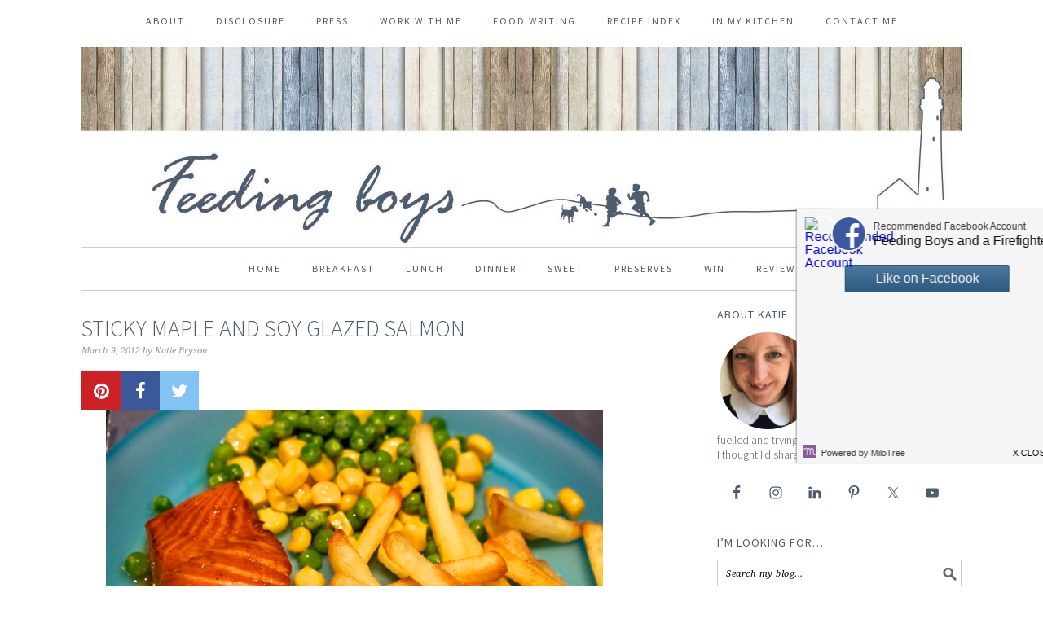

--- FILE ---
content_type: text/html; charset=UTF-8
request_url: https://www.feedingboys.co.uk/2012/03/09/sticky-maple-and-soy-glazed-salmon/
body_size: 17480
content:
<!DOCTYPE html>
<html lang="en-GB">
<head >
<meta charset="UTF-8" />
<meta name="viewport" content="width=device-width, initial-scale=1" />
<meta name='robots' content='index, follow, max-image-preview:large, max-snippet:-1, max-video-preview:-1' />

	<!-- This site is optimized with the Yoast SEO plugin v26.8 - https://yoast.com/product/yoast-seo-wordpress/ -->
	<title>Sticky maple and soy glazed salmon - Feeding Boys &amp; a FireFighter</title>
	<meta name="description" content="I made something so simple but so tasty I had to share it with you. I think fish is best cooked without fuss, and this glaze sticks to that rule with just" />
	<link rel="canonical" href="http://www.feedingboys.co.uk/2012/03/09/sticky-maple-and-soy-glazed-salmon/" />
	<meta property="og:locale" content="en_GB" />
	<meta property="og:type" content="article" />
	<meta property="og:title" content="Sticky maple and soy glazed salmon - Feeding Boys &amp; a FireFighter" />
	<meta property="og:description" content="I made something so simple but so tasty I had to share it with you. I think fish is best cooked without fuss, and this glaze sticks to that rule with just" />
	<meta property="og:url" content="http://www.feedingboys.co.uk/2012/03/09/sticky-maple-and-soy-glazed-salmon/" />
	<meta property="og:site_name" content="Feeding Boys &amp; a FireFighter" />
	<meta property="article:published_time" content="2012-03-09T07:30:20+00:00" />
	<meta property="article:modified_time" content="2012-03-28T11:53:07+00:00" />
	<meta property="og:image" content="http://www.feedingboys.co.uk/wp-content/uploads/2012/02/sticky-glazed-salmon.jpg" />
	<meta property="og:image:width" content="2273" />
	<meta property="og:image:height" content="1421" />
	<meta property="og:image:type" content="image/jpeg" />
	<meta name="author" content="Katie Bryson" />
	<meta name="twitter:card" content="summary_large_image" />
	<meta name="twitter:creator" content="@cookingkt" />
	<meta name="twitter:site" content="@cookingkt" />
	<meta name="twitter:label1" content="Written by" />
	<meta name="twitter:data1" content="Katie Bryson" />
	<meta name="twitter:label2" content="Estimated reading time" />
	<meta name="twitter:data2" content="1 minute" />
	<script type="application/ld+json" class="yoast-schema-graph">{"@context":"https://schema.org","@graph":[{"@type":"Article","@id":"http://www.feedingboys.co.uk/2012/03/09/sticky-maple-and-soy-glazed-salmon/#article","isPartOf":{"@id":"http://www.feedingboys.co.uk/2012/03/09/sticky-maple-and-soy-glazed-salmon/"},"author":{"name":"Katie Bryson","@id":"http://www.feedingboys.co.uk/#/schema/person/ec079e32fdcec7030f129fb34e9c241a"},"headline":"Sticky maple and soy glazed salmon","datePublished":"2012-03-09T07:30:20+00:00","dateModified":"2012-03-28T11:53:07+00:00","mainEntityOfPage":{"@id":"http://www.feedingboys.co.uk/2012/03/09/sticky-maple-and-soy-glazed-salmon/"},"wordCount":257,"commentCount":1,"publisher":{"@id":"http://www.feedingboys.co.uk/#/schema/person/ec079e32fdcec7030f129fb34e9c241a"},"image":{"@id":"http://www.feedingboys.co.uk/2012/03/09/sticky-maple-and-soy-glazed-salmon/#primaryimage"},"thumbnailUrl":"https://www.feedingboys.co.uk/wp-content/uploads/2012/02/sticky-glazed-salmon.jpg","keywords":["child-friendly fish recipe","easy recipe","feeding boys","fish","glazed salmon","quick fish recipe","quick recipe","quick supper","salmon"],"articleSection":["1 Featured Recipes","Fish","Quick"],"inLanguage":"en-GB","potentialAction":[{"@type":"CommentAction","name":"Comment","target":["http://www.feedingboys.co.uk/2012/03/09/sticky-maple-and-soy-glazed-salmon/#respond"]}]},{"@type":"WebPage","@id":"http://www.feedingboys.co.uk/2012/03/09/sticky-maple-and-soy-glazed-salmon/","url":"http://www.feedingboys.co.uk/2012/03/09/sticky-maple-and-soy-glazed-salmon/","name":"Sticky maple and soy glazed salmon - Feeding Boys &amp; a FireFighter","isPartOf":{"@id":"http://www.feedingboys.co.uk/#website"},"primaryImageOfPage":{"@id":"http://www.feedingboys.co.uk/2012/03/09/sticky-maple-and-soy-glazed-salmon/#primaryimage"},"image":{"@id":"http://www.feedingboys.co.uk/2012/03/09/sticky-maple-and-soy-glazed-salmon/#primaryimage"},"thumbnailUrl":"https://www.feedingboys.co.uk/wp-content/uploads/2012/02/sticky-glazed-salmon.jpg","datePublished":"2012-03-09T07:30:20+00:00","dateModified":"2012-03-28T11:53:07+00:00","description":"I made something so simple but so tasty I had to share it with you. I think fish is best cooked without fuss, and this glaze sticks to that rule with just","breadcrumb":{"@id":"http://www.feedingboys.co.uk/2012/03/09/sticky-maple-and-soy-glazed-salmon/#breadcrumb"},"inLanguage":"en-GB","potentialAction":[{"@type":"ReadAction","target":["http://www.feedingboys.co.uk/2012/03/09/sticky-maple-and-soy-glazed-salmon/"]}]},{"@type":"ImageObject","inLanguage":"en-GB","@id":"http://www.feedingboys.co.uk/2012/03/09/sticky-maple-and-soy-glazed-salmon/#primaryimage","url":"https://www.feedingboys.co.uk/wp-content/uploads/2012/02/sticky-glazed-salmon.jpg","contentUrl":"https://www.feedingboys.co.uk/wp-content/uploads/2012/02/sticky-glazed-salmon.jpg","width":2273,"height":1421,"caption":"Getting real fish into my kids via distraction"},{"@type":"BreadcrumbList","@id":"http://www.feedingboys.co.uk/2012/03/09/sticky-maple-and-soy-glazed-salmon/#breadcrumb","itemListElement":[{"@type":"ListItem","position":1,"name":"Home","item":"http://www.feedingboys.co.uk/"},{"@type":"ListItem","position":2,"name":"Sticky maple and soy glazed salmon"}]},{"@type":"WebSite","@id":"http://www.feedingboys.co.uk/#website","url":"http://www.feedingboys.co.uk/","name":"Feeding Boys &amp; a FireFighter","description":"Recipes &amp; tips for filling bottomless pits","publisher":{"@id":"http://www.feedingboys.co.uk/#/schema/person/ec079e32fdcec7030f129fb34e9c241a"},"potentialAction":[{"@type":"SearchAction","target":{"@type":"EntryPoint","urlTemplate":"http://www.feedingboys.co.uk/?s={search_term_string}"},"query-input":{"@type":"PropertyValueSpecification","valueRequired":true,"valueName":"search_term_string"}}],"inLanguage":"en-GB"},{"@type":["Person","Organization"],"@id":"http://www.feedingboys.co.uk/#/schema/person/ec079e32fdcec7030f129fb34e9c241a","name":"Katie Bryson","image":{"@type":"ImageObject","inLanguage":"en-GB","@id":"http://www.feedingboys.co.uk/#/schema/person/image/","url":"https://feedingboys.co.uk/wp-content/uploads/2018/09/Katie-4-683x1024.jpg","contentUrl":"https://feedingboys.co.uk/wp-content/uploads/2018/09/Katie-4-683x1024.jpg","width":683,"height":1024,"caption":"Katie Bryson"},"logo":{"@id":"http://www.feedingboys.co.uk/#/schema/person/image/"},"description":"Katie Bryson is a freelance food writer and blogger. She left a career in online news at the BBC to immerse herself in the culinary world, taking in courses at Leiths School of Food and Wine and an internship at Waitrose along the way. This family food blog is bursting with recipes and tips for feeding hungry families that’ll help inspire all those frazzled parents out there wondering what on earth to cook for tea! She lives in Whitley Bay with her two young boys and yes, her firefighter husband.","sameAs":["https://feedingboys.co.uk","https://x.com/cookingkt"],"url":"https://www.feedingboys.co.uk/author/feeding/"}]}</script>
	<!-- / Yoast SEO plugin. -->


<link rel='dns-prefetch' href='//cdn001.milotree.com' />
<link rel='dns-prefetch' href='//fonts.googleapis.com' />
<link rel="alternate" type="application/rss+xml" title="Feeding Boys &amp; a FireFighter &raquo; Feed" href="http://feeds.feedburner.com/co/ChDr" />
<link rel="alternate" type="application/rss+xml" title="Feeding Boys &amp; a FireFighter &raquo; Comments Feed" href="https://www.feedingboys.co.uk/comments/feed/" />
<script type="text/javascript" id="wpp-js" src="https://www.feedingboys.co.uk/wp-content/plugins/wordpress-popular-posts/assets/js/wpp.min.js?ver=7.3.6" data-sampling="0" data-sampling-rate="100" data-api-url="https://www.feedingboys.co.uk/wp-json/wordpress-popular-posts" data-post-id="5124" data-token="d3edd088cf" data-lang="0" data-debug="0"></script>
<link rel="alternate" type="application/rss+xml" title="Feeding Boys &amp; a FireFighter &raquo; Sticky maple and soy glazed salmon Comments Feed" href="https://www.feedingboys.co.uk/2012/03/09/sticky-maple-and-soy-glazed-salmon/feed/" />
<link rel="alternate" title="oEmbed (JSON)" type="application/json+oembed" href="https://www.feedingboys.co.uk/wp-json/oembed/1.0/embed?url=https%3A%2F%2Fwww.feedingboys.co.uk%2F2012%2F03%2F09%2Fsticky-maple-and-soy-glazed-salmon%2F" />
<link rel="alternate" title="oEmbed (XML)" type="text/xml+oembed" href="https://www.feedingboys.co.uk/wp-json/oembed/1.0/embed?url=https%3A%2F%2Fwww.feedingboys.co.uk%2F2012%2F03%2F09%2Fsticky-maple-and-soy-glazed-salmon%2F&#038;format=xml" />
<script>(()=>{"use strict";const e=[400,500,600,700,800,900],t=e=>`wprm-min-${e}`,n=e=>`wprm-max-${e}`,s=new Set,o="ResizeObserver"in window,r=o?new ResizeObserver((e=>{for(const t of e)c(t.target)})):null,i=.5/(window.devicePixelRatio||1);function c(s){const o=s.getBoundingClientRect().width||0;for(let r=0;r<e.length;r++){const c=e[r],a=o<=c+i;o>c+i?s.classList.add(t(c)):s.classList.remove(t(c)),a?s.classList.add(n(c)):s.classList.remove(n(c))}}function a(e){s.has(e)||(s.add(e),r&&r.observe(e),c(e))}!function(e=document){e.querySelectorAll(".wprm-recipe").forEach(a)}();if(new MutationObserver((e=>{for(const t of e)for(const e of t.addedNodes)e instanceof Element&&(e.matches?.(".wprm-recipe")&&a(e),e.querySelectorAll?.(".wprm-recipe").forEach(a))})).observe(document.documentElement,{childList:!0,subtree:!0}),!o){let e=0;addEventListener("resize",(()=>{e&&cancelAnimationFrame(e),e=requestAnimationFrame((()=>s.forEach(c)))}),{passive:!0})}})();</script>		<!-- This site uses the Google Analytics by MonsterInsights plugin v9.11.1 - Using Analytics tracking - https://www.monsterinsights.com/ -->
		<!-- Note: MonsterInsights is not currently configured on this site. The site owner needs to authenticate with Google Analytics in the MonsterInsights settings panel. -->
					<!-- No tracking code set -->
				<!-- / Google Analytics by MonsterInsights -->
		<style id='wp-img-auto-sizes-contain-inline-css' type='text/css'>
img:is([sizes=auto i],[sizes^="auto," i]){contain-intrinsic-size:3000px 1500px}
/*# sourceURL=wp-img-auto-sizes-contain-inline-css */
</style>
<link rel='stylesheet' id='sbi_styles-css' href='https://www.feedingboys.co.uk/wp-content/plugins/instagram-feed/css/sbi-styles.min.css?ver=6.10.0' type='text/css' media='all' />
<link rel='stylesheet' id='feeding-boys-css' href='https://www.feedingboys.co.uk/wp-content/themes/feedingboys2015/style.css?ver=2.1.3' type='text/css' media='all' />
<style id='wp-emoji-styles-inline-css' type='text/css'>

	img.wp-smiley, img.emoji {
		display: inline !important;
		border: none !important;
		box-shadow: none !important;
		height: 1em !important;
		width: 1em !important;
		margin: 0 0.07em !important;
		vertical-align: -0.1em !important;
		background: none !important;
		padding: 0 !important;
	}
/*# sourceURL=wp-emoji-styles-inline-css */
</style>
<style id='wp-block-library-inline-css' type='text/css'>
:root{--wp-block-synced-color:#7a00df;--wp-block-synced-color--rgb:122,0,223;--wp-bound-block-color:var(--wp-block-synced-color);--wp-editor-canvas-background:#ddd;--wp-admin-theme-color:#007cba;--wp-admin-theme-color--rgb:0,124,186;--wp-admin-theme-color-darker-10:#006ba1;--wp-admin-theme-color-darker-10--rgb:0,107,160.5;--wp-admin-theme-color-darker-20:#005a87;--wp-admin-theme-color-darker-20--rgb:0,90,135;--wp-admin-border-width-focus:2px}@media (min-resolution:192dpi){:root{--wp-admin-border-width-focus:1.5px}}.wp-element-button{cursor:pointer}:root .has-very-light-gray-background-color{background-color:#eee}:root .has-very-dark-gray-background-color{background-color:#313131}:root .has-very-light-gray-color{color:#eee}:root .has-very-dark-gray-color{color:#313131}:root .has-vivid-green-cyan-to-vivid-cyan-blue-gradient-background{background:linear-gradient(135deg,#00d084,#0693e3)}:root .has-purple-crush-gradient-background{background:linear-gradient(135deg,#34e2e4,#4721fb 50%,#ab1dfe)}:root .has-hazy-dawn-gradient-background{background:linear-gradient(135deg,#faaca8,#dad0ec)}:root .has-subdued-olive-gradient-background{background:linear-gradient(135deg,#fafae1,#67a671)}:root .has-atomic-cream-gradient-background{background:linear-gradient(135deg,#fdd79a,#004a59)}:root .has-nightshade-gradient-background{background:linear-gradient(135deg,#330968,#31cdcf)}:root .has-midnight-gradient-background{background:linear-gradient(135deg,#020381,#2874fc)}:root{--wp--preset--font-size--normal:16px;--wp--preset--font-size--huge:42px}.has-regular-font-size{font-size:1em}.has-larger-font-size{font-size:2.625em}.has-normal-font-size{font-size:var(--wp--preset--font-size--normal)}.has-huge-font-size{font-size:var(--wp--preset--font-size--huge)}.has-text-align-center{text-align:center}.has-text-align-left{text-align:left}.has-text-align-right{text-align:right}.has-fit-text{white-space:nowrap!important}#end-resizable-editor-section{display:none}.aligncenter{clear:both}.items-justified-left{justify-content:flex-start}.items-justified-center{justify-content:center}.items-justified-right{justify-content:flex-end}.items-justified-space-between{justify-content:space-between}.screen-reader-text{border:0;clip-path:inset(50%);height:1px;margin:-1px;overflow:hidden;padding:0;position:absolute;width:1px;word-wrap:normal!important}.screen-reader-text:focus{background-color:#ddd;clip-path:none;color:#444;display:block;font-size:1em;height:auto;left:5px;line-height:normal;padding:15px 23px 14px;text-decoration:none;top:5px;width:auto;z-index:100000}html :where(.has-border-color){border-style:solid}html :where([style*=border-top-color]){border-top-style:solid}html :where([style*=border-right-color]){border-right-style:solid}html :where([style*=border-bottom-color]){border-bottom-style:solid}html :where([style*=border-left-color]){border-left-style:solid}html :where([style*=border-width]){border-style:solid}html :where([style*=border-top-width]){border-top-style:solid}html :where([style*=border-right-width]){border-right-style:solid}html :where([style*=border-bottom-width]){border-bottom-style:solid}html :where([style*=border-left-width]){border-left-style:solid}html :where(img[class*=wp-image-]){height:auto;max-width:100%}:where(figure){margin:0 0 1em}html :where(.is-position-sticky){--wp-admin--admin-bar--position-offset:var(--wp-admin--admin-bar--height,0px)}@media screen and (max-width:600px){html :where(.is-position-sticky){--wp-admin--admin-bar--position-offset:0px}}

/*# sourceURL=wp-block-library-inline-css */
</style><style id='global-styles-inline-css' type='text/css'>
:root{--wp--preset--aspect-ratio--square: 1;--wp--preset--aspect-ratio--4-3: 4/3;--wp--preset--aspect-ratio--3-4: 3/4;--wp--preset--aspect-ratio--3-2: 3/2;--wp--preset--aspect-ratio--2-3: 2/3;--wp--preset--aspect-ratio--16-9: 16/9;--wp--preset--aspect-ratio--9-16: 9/16;--wp--preset--color--black: #000000;--wp--preset--color--cyan-bluish-gray: #abb8c3;--wp--preset--color--white: #ffffff;--wp--preset--color--pale-pink: #f78da7;--wp--preset--color--vivid-red: #cf2e2e;--wp--preset--color--luminous-vivid-orange: #ff6900;--wp--preset--color--luminous-vivid-amber: #fcb900;--wp--preset--color--light-green-cyan: #7bdcb5;--wp--preset--color--vivid-green-cyan: #00d084;--wp--preset--color--pale-cyan-blue: #8ed1fc;--wp--preset--color--vivid-cyan-blue: #0693e3;--wp--preset--color--vivid-purple: #9b51e0;--wp--preset--gradient--vivid-cyan-blue-to-vivid-purple: linear-gradient(135deg,rgb(6,147,227) 0%,rgb(155,81,224) 100%);--wp--preset--gradient--light-green-cyan-to-vivid-green-cyan: linear-gradient(135deg,rgb(122,220,180) 0%,rgb(0,208,130) 100%);--wp--preset--gradient--luminous-vivid-amber-to-luminous-vivid-orange: linear-gradient(135deg,rgb(252,185,0) 0%,rgb(255,105,0) 100%);--wp--preset--gradient--luminous-vivid-orange-to-vivid-red: linear-gradient(135deg,rgb(255,105,0) 0%,rgb(207,46,46) 100%);--wp--preset--gradient--very-light-gray-to-cyan-bluish-gray: linear-gradient(135deg,rgb(238,238,238) 0%,rgb(169,184,195) 100%);--wp--preset--gradient--cool-to-warm-spectrum: linear-gradient(135deg,rgb(74,234,220) 0%,rgb(151,120,209) 20%,rgb(207,42,186) 40%,rgb(238,44,130) 60%,rgb(251,105,98) 80%,rgb(254,248,76) 100%);--wp--preset--gradient--blush-light-purple: linear-gradient(135deg,rgb(255,206,236) 0%,rgb(152,150,240) 100%);--wp--preset--gradient--blush-bordeaux: linear-gradient(135deg,rgb(254,205,165) 0%,rgb(254,45,45) 50%,rgb(107,0,62) 100%);--wp--preset--gradient--luminous-dusk: linear-gradient(135deg,rgb(255,203,112) 0%,rgb(199,81,192) 50%,rgb(65,88,208) 100%);--wp--preset--gradient--pale-ocean: linear-gradient(135deg,rgb(255,245,203) 0%,rgb(182,227,212) 50%,rgb(51,167,181) 100%);--wp--preset--gradient--electric-grass: linear-gradient(135deg,rgb(202,248,128) 0%,rgb(113,206,126) 100%);--wp--preset--gradient--midnight: linear-gradient(135deg,rgb(2,3,129) 0%,rgb(40,116,252) 100%);--wp--preset--font-size--small: 13px;--wp--preset--font-size--medium: 20px;--wp--preset--font-size--large: 36px;--wp--preset--font-size--x-large: 42px;--wp--preset--spacing--20: 0.44rem;--wp--preset--spacing--30: 0.67rem;--wp--preset--spacing--40: 1rem;--wp--preset--spacing--50: 1.5rem;--wp--preset--spacing--60: 2.25rem;--wp--preset--spacing--70: 3.38rem;--wp--preset--spacing--80: 5.06rem;--wp--preset--shadow--natural: 6px 6px 9px rgba(0, 0, 0, 0.2);--wp--preset--shadow--deep: 12px 12px 50px rgba(0, 0, 0, 0.4);--wp--preset--shadow--sharp: 6px 6px 0px rgba(0, 0, 0, 0.2);--wp--preset--shadow--outlined: 6px 6px 0px -3px rgb(255, 255, 255), 6px 6px rgb(0, 0, 0);--wp--preset--shadow--crisp: 6px 6px 0px rgb(0, 0, 0);}:where(.is-layout-flex){gap: 0.5em;}:where(.is-layout-grid){gap: 0.5em;}body .is-layout-flex{display: flex;}.is-layout-flex{flex-wrap: wrap;align-items: center;}.is-layout-flex > :is(*, div){margin: 0;}body .is-layout-grid{display: grid;}.is-layout-grid > :is(*, div){margin: 0;}:where(.wp-block-columns.is-layout-flex){gap: 2em;}:where(.wp-block-columns.is-layout-grid){gap: 2em;}:where(.wp-block-post-template.is-layout-flex){gap: 1.25em;}:where(.wp-block-post-template.is-layout-grid){gap: 1.25em;}.has-black-color{color: var(--wp--preset--color--black) !important;}.has-cyan-bluish-gray-color{color: var(--wp--preset--color--cyan-bluish-gray) !important;}.has-white-color{color: var(--wp--preset--color--white) !important;}.has-pale-pink-color{color: var(--wp--preset--color--pale-pink) !important;}.has-vivid-red-color{color: var(--wp--preset--color--vivid-red) !important;}.has-luminous-vivid-orange-color{color: var(--wp--preset--color--luminous-vivid-orange) !important;}.has-luminous-vivid-amber-color{color: var(--wp--preset--color--luminous-vivid-amber) !important;}.has-light-green-cyan-color{color: var(--wp--preset--color--light-green-cyan) !important;}.has-vivid-green-cyan-color{color: var(--wp--preset--color--vivid-green-cyan) !important;}.has-pale-cyan-blue-color{color: var(--wp--preset--color--pale-cyan-blue) !important;}.has-vivid-cyan-blue-color{color: var(--wp--preset--color--vivid-cyan-blue) !important;}.has-vivid-purple-color{color: var(--wp--preset--color--vivid-purple) !important;}.has-black-background-color{background-color: var(--wp--preset--color--black) !important;}.has-cyan-bluish-gray-background-color{background-color: var(--wp--preset--color--cyan-bluish-gray) !important;}.has-white-background-color{background-color: var(--wp--preset--color--white) !important;}.has-pale-pink-background-color{background-color: var(--wp--preset--color--pale-pink) !important;}.has-vivid-red-background-color{background-color: var(--wp--preset--color--vivid-red) !important;}.has-luminous-vivid-orange-background-color{background-color: var(--wp--preset--color--luminous-vivid-orange) !important;}.has-luminous-vivid-amber-background-color{background-color: var(--wp--preset--color--luminous-vivid-amber) !important;}.has-light-green-cyan-background-color{background-color: var(--wp--preset--color--light-green-cyan) !important;}.has-vivid-green-cyan-background-color{background-color: var(--wp--preset--color--vivid-green-cyan) !important;}.has-pale-cyan-blue-background-color{background-color: var(--wp--preset--color--pale-cyan-blue) !important;}.has-vivid-cyan-blue-background-color{background-color: var(--wp--preset--color--vivid-cyan-blue) !important;}.has-vivid-purple-background-color{background-color: var(--wp--preset--color--vivid-purple) !important;}.has-black-border-color{border-color: var(--wp--preset--color--black) !important;}.has-cyan-bluish-gray-border-color{border-color: var(--wp--preset--color--cyan-bluish-gray) !important;}.has-white-border-color{border-color: var(--wp--preset--color--white) !important;}.has-pale-pink-border-color{border-color: var(--wp--preset--color--pale-pink) !important;}.has-vivid-red-border-color{border-color: var(--wp--preset--color--vivid-red) !important;}.has-luminous-vivid-orange-border-color{border-color: var(--wp--preset--color--luminous-vivid-orange) !important;}.has-luminous-vivid-amber-border-color{border-color: var(--wp--preset--color--luminous-vivid-amber) !important;}.has-light-green-cyan-border-color{border-color: var(--wp--preset--color--light-green-cyan) !important;}.has-vivid-green-cyan-border-color{border-color: var(--wp--preset--color--vivid-green-cyan) !important;}.has-pale-cyan-blue-border-color{border-color: var(--wp--preset--color--pale-cyan-blue) !important;}.has-vivid-cyan-blue-border-color{border-color: var(--wp--preset--color--vivid-cyan-blue) !important;}.has-vivid-purple-border-color{border-color: var(--wp--preset--color--vivid-purple) !important;}.has-vivid-cyan-blue-to-vivid-purple-gradient-background{background: var(--wp--preset--gradient--vivid-cyan-blue-to-vivid-purple) !important;}.has-light-green-cyan-to-vivid-green-cyan-gradient-background{background: var(--wp--preset--gradient--light-green-cyan-to-vivid-green-cyan) !important;}.has-luminous-vivid-amber-to-luminous-vivid-orange-gradient-background{background: var(--wp--preset--gradient--luminous-vivid-amber-to-luminous-vivid-orange) !important;}.has-luminous-vivid-orange-to-vivid-red-gradient-background{background: var(--wp--preset--gradient--luminous-vivid-orange-to-vivid-red) !important;}.has-very-light-gray-to-cyan-bluish-gray-gradient-background{background: var(--wp--preset--gradient--very-light-gray-to-cyan-bluish-gray) !important;}.has-cool-to-warm-spectrum-gradient-background{background: var(--wp--preset--gradient--cool-to-warm-spectrum) !important;}.has-blush-light-purple-gradient-background{background: var(--wp--preset--gradient--blush-light-purple) !important;}.has-blush-bordeaux-gradient-background{background: var(--wp--preset--gradient--blush-bordeaux) !important;}.has-luminous-dusk-gradient-background{background: var(--wp--preset--gradient--luminous-dusk) !important;}.has-pale-ocean-gradient-background{background: var(--wp--preset--gradient--pale-ocean) !important;}.has-electric-grass-gradient-background{background: var(--wp--preset--gradient--electric-grass) !important;}.has-midnight-gradient-background{background: var(--wp--preset--gradient--midnight) !important;}.has-small-font-size{font-size: var(--wp--preset--font-size--small) !important;}.has-medium-font-size{font-size: var(--wp--preset--font-size--medium) !important;}.has-large-font-size{font-size: var(--wp--preset--font-size--large) !important;}.has-x-large-font-size{font-size: var(--wp--preset--font-size--x-large) !important;}
/*# sourceURL=global-styles-inline-css */
</style>

<style id='classic-theme-styles-inline-css' type='text/css'>
/*! This file is auto-generated */
.wp-block-button__link{color:#fff;background-color:#32373c;border-radius:9999px;box-shadow:none;text-decoration:none;padding:calc(.667em + 2px) calc(1.333em + 2px);font-size:1.125em}.wp-block-file__button{background:#32373c;color:#fff;text-decoration:none}
/*# sourceURL=/wp-includes/css/classic-themes.min.css */
</style>
<link rel='stylesheet' id='wprm-public-css' href='https://www.feedingboys.co.uk/wp-content/plugins/wp-recipe-maker/dist/public-legacy.css?ver=10.3.2' type='text/css' media='all' />
<link rel='stylesheet' id='contact-form-7-css' href='https://www.feedingboys.co.uk/wp-content/plugins/contact-form-7/includes/css/styles.css?ver=6.1.4' type='text/css' media='all' />
<link rel='stylesheet' id='frizzly-lib-font-awesome-css' href='https://www.feedingboys.co.uk/wp-content/plugins/frizzly/css/libs/font-awesome/css/font-awesome.css?ver=1.1.0' type='text/css' media='all' />
<link rel='stylesheet' id='frizzly-client-css' href='https://www.feedingboys.co.uk/wp-content/plugins/frizzly/css/frizzly.client.css?ver=1.1.0' type='text/css' media='all' />
<link rel='stylesheet' id='wprm-template-css' href='https://www.feedingboys.co.uk/wp-content/plugins/wp-recipe-maker/templates/recipe/legacy/tastefully-simple/tastefully-simple.min.css?ver=10.3.2' type='text/css' media='all' />
<link rel='stylesheet' id='wordpress-popular-posts-css-css' href='https://www.feedingboys.co.uk/wp-content/plugins/wordpress-popular-posts/assets/css/wpp.css?ver=7.3.6' type='text/css' media='all' />
<link rel='stylesheet' id='google-fonts-css' href='//fonts.googleapis.com/css?family=Source+Sans+Pro%3Aregular%2Citalic%2C700%2C200%2C300%2C300italic%2C900%7CDroid+Serif%3Aregular%2Citalic%2C700%26subset%3Dlatin%2C&#038;ver=2.1.3' type='text/css' media='all' />
<link rel='stylesheet' id='simple-social-icons-font-css' href='https://www.feedingboys.co.uk/wp-content/plugins/simple-social-icons/css/style.css?ver=4.0.0' type='text/css' media='all' />
<script type="text/javascript" src="https://www.feedingboys.co.uk/wp/wp-includes/js/jquery/jquery.min.js?ver=3.7.1" id="jquery-core-js"></script>
<script type="text/javascript" src="https://www.feedingboys.co.uk/wp/wp-includes/js/jquery/jquery-migrate.min.js?ver=3.4.1" id="jquery-migrate-js"></script>
<link rel="https://api.w.org/" href="https://www.feedingboys.co.uk/wp-json/" /><link rel="alternate" title="JSON" type="application/json" href="https://www.feedingboys.co.uk/wp-json/wp/v2/posts/5124" /><link rel="EditURI" type="application/rsd+xml" title="RSD" href="https://www.feedingboys.co.uk/wp/xmlrpc.php?rsd" />
<meta name="generator" content="WordPress 6.9" />
<link rel='shortlink' href='https://www.feedingboys.co.uk/?p=5124' />
<meta property="og:title" content="Sticky maple and soy glazed salmon" /><meta property="og:type" content="blog" /><meta property="og:url" content="https://www.feedingboys.co.uk/2012/03/09/sticky-maple-and-soy-glazed-salmon/" /><meta property="og:site_name" content="Recipes &amp; tips for filling bottomless pits" /><meta property="og:description" content="" /><meta property="og:image" content="https://www.feedingboys.co.uk/wp-content/uploads/2012/02/sticky-glazed-salmon.jpg" /><meta property="twitter:card" content="summary_large_image" /><meta property="twitter:site" content="" /><meta property="twitter:description" content="" /><meta property="twitter:title" content="Sticky maple and soy glazed salmon" /><meta property="twitter:image" content="https://www.feedingboys.co.uk/wp-content/uploads/2012/02/sticky-glazed-salmon.jpg" /><style type="text/css"> html body .wprm-recipe-container { color: #333333; } html body .wprm-recipe-container a.wprm-recipe-print { color: #333333; } html body .wprm-recipe-container a.wprm-recipe-print:hover { color: #333333; } html body .wprm-recipe-container .wprm-recipe { background-color: #ffffff; } html body .wprm-recipe-container .wprm-recipe { border-color: #aaaaaa; } html body .wprm-recipe-container .wprm-recipe-tastefully-simple .wprm-recipe-time-container { border-color: #aaaaaa; } html body .wprm-recipe-container .wprm-recipe .wprm-color-border { border-color: #aaaaaa; } html body .wprm-recipe-container a { color: #3498db; } html body .wprm-recipe-container .wprm-recipe-tastefully-simple .wprm-recipe-name { color: #000000; } html body .wprm-recipe-container .wprm-recipe-tastefully-simple .wprm-recipe-header { color: #000000; } html body .wprm-recipe-container h1 { color: #000000; } html body .wprm-recipe-container h2 { color: #000000; } html body .wprm-recipe-container h3 { color: #000000; } html body .wprm-recipe-container h4 { color: #000000; } html body .wprm-recipe-container h5 { color: #000000; } html body .wprm-recipe-container h6 { color: #000000; } html body .wprm-recipe-container svg path { fill: #343434; } html body .wprm-recipe-container svg rect { fill: #343434; } html body .wprm-recipe-container svg polygon { stroke: #343434; } html body .wprm-recipe-container .wprm-rating-star-full svg polygon { fill: #343434; } html body .wprm-recipe-container .wprm-recipe .wprm-color-accent { background-color: #2c3e50; } html body .wprm-recipe-container .wprm-recipe .wprm-color-accent { color: #ffffff; } html body .wprm-recipe-container .wprm-recipe .wprm-color-accent a.wprm-recipe-print { color: #ffffff; } html body .wprm-recipe-container .wprm-recipe .wprm-color-accent a.wprm-recipe-print:hover { color: #ffffff; } html body .wprm-recipe-container .wprm-recipe-colorful .wprm-recipe-header { background-color: #2c3e50; } html body .wprm-recipe-container .wprm-recipe-colorful .wprm-recipe-header { color: #ffffff; } html body .wprm-recipe-container .wprm-recipe-colorful .wprm-recipe-meta > div { background-color: #3498db; } html body .wprm-recipe-container .wprm-recipe-colorful .wprm-recipe-meta > div { color: #ffffff; } html body .wprm-recipe-container .wprm-recipe-colorful .wprm-recipe-meta > div a.wprm-recipe-print { color: #ffffff; } html body .wprm-recipe-container .wprm-recipe-colorful .wprm-recipe-meta > div a.wprm-recipe-print:hover { color: #ffffff; } .wprm-rating-star svg polygon { stroke: #343434; } .wprm-rating-star.wprm-rating-star-full svg polygon { fill: #343434; } html body .wprm-recipe-container .wprm-recipe-instruction-image { text-align: left; } html body .wprm-recipe-container li.wprm-recipe-ingredient { list-style-type: disc; } html body .wprm-recipe-container li.wprm-recipe-instruction { list-style-type: decimal; } .tippy-box[data-theme~="wprm"] { background-color: #333333; color: #FFFFFF; } .tippy-box[data-theme~="wprm"][data-placement^="top"] > .tippy-arrow::before { border-top-color: #333333; } .tippy-box[data-theme~="wprm"][data-placement^="bottom"] > .tippy-arrow::before { border-bottom-color: #333333; } .tippy-box[data-theme~="wprm"][data-placement^="left"] > .tippy-arrow::before { border-left-color: #333333; } .tippy-box[data-theme~="wprm"][data-placement^="right"] > .tippy-arrow::before { border-right-color: #333333; } .tippy-box[data-theme~="wprm"] a { color: #FFFFFF; } .wprm-comment-rating svg { width: 18px !important; height: 18px !important; } img.wprm-comment-rating { width: 90px !important; height: 18px !important; } body { --comment-rating-star-color: #343434; } body { --wprm-popup-font-size: 16px; } body { --wprm-popup-background: #ffffff; } body { --wprm-popup-title: #000000; } body { --wprm-popup-content: #444444; } body { --wprm-popup-button-background: #444444; } body { --wprm-popup-button-text: #ffffff; } body { --wprm-popup-accent: #747B2D; }</style><style type="text/css">.wprm-glossary-term {color: #5A822B;text-decoration: underline;cursor: help;}</style>            <style id="wpp-loading-animation-styles">@-webkit-keyframes bgslide{from{background-position-x:0}to{background-position-x:-200%}}@keyframes bgslide{from{background-position-x:0}to{background-position-x:-200%}}.wpp-widget-block-placeholder,.wpp-shortcode-placeholder{margin:0 auto;width:60px;height:3px;background:#dd3737;background:linear-gradient(90deg,#dd3737 0%,#571313 10%,#dd3737 100%);background-size:200% auto;border-radius:3px;-webkit-animation:bgslide 1s infinite linear;animation:bgslide 1s infinite linear}</style>
            <style type="text/css">.site-header { background: url(https://feedingboys.co.uk/wp-content/uploads/2015/11/feeding-boys-2015.jpg) no-repeat !important; }</style>
<link rel="icon" href="https://www.feedingboys.co.uk/wp-content/uploads/2015/11/site-icon-150x150.jpg" sizes="32x32" />
<link rel="icon" href="https://www.feedingboys.co.uk/wp-content/uploads/2015/11/site-icon-300x300.jpg" sizes="192x192" />
<link rel="apple-touch-icon" href="https://www.feedingboys.co.uk/wp-content/uploads/2015/11/site-icon-300x300.jpg" />
<meta name="msapplication-TileImage" content="https://www.feedingboys.co.uk/wp-content/uploads/2015/11/site-icon-300x300.jpg" />
</head>
<body class="wp-singular post-template-default single single-post postid-5124 single-format-standard wp-theme-genesis wp-child-theme-feedingboys2015 custom-header header-image header-full-width content-sidebar genesis-breadcrumbs-hidden genesis-footer-widgets-visible foodie-pro"><div class="site-container"><nav class="nav-secondary" aria-label="Secondary"><div class="wrap"><ul id="menu-upper-menu" class="menu genesis-nav-menu menu-secondary"><li id="menu-item-3887" class="menu-item menu-item-type-post_type menu-item-object-page menu-item-3887"><a href="https://www.feedingboys.co.uk/about/"><span >About</span></a></li>
<li id="menu-item-3889" class="menu-item menu-item-type-post_type menu-item-object-page menu-item-has-children menu-item-3889"><a href="https://www.feedingboys.co.uk/disclosure/"><span >Disclosure</span></a>
<ul class="sub-menu">
	<li id="menu-item-10295" class="menu-item menu-item-type-post_type menu-item-object-page menu-item-privacy-policy menu-item-10295"><a rel="privacy-policy" href="https://www.feedingboys.co.uk/privacy-policy/"><span >Privacy Policy</span></a></li>
</ul>
</li>
<li id="menu-item-3892" class="menu-item menu-item-type-post_type menu-item-object-page menu-item-3892"><a href="https://www.feedingboys.co.uk/press/"><span >Press</span></a></li>
<li id="menu-item-3957" class="menu-item menu-item-type-post_type menu-item-object-page menu-item-3957"><a href="https://www.feedingboys.co.uk/work-with-me/"><span >Work With Me</span></a></li>
<li id="menu-item-14298" class="menu-item menu-item-type-taxonomy menu-item-object-category menu-item-has-children menu-item-14298"><a href="https://www.feedingboys.co.uk/category/food-writing/"><span >Food Writing</span></a>
<ul class="sub-menu">
	<li id="menu-item-14299" class="menu-item menu-item-type-taxonomy menu-item-object-category menu-item-14299"><a href="https://www.feedingboys.co.uk/category/food-writing/brands/"><span >Brands</span></a></li>
	<li id="menu-item-14300" class="menu-item menu-item-type-taxonomy menu-item-object-category menu-item-14300"><a href="https://www.feedingboys.co.uk/category/food-writing/editorial/"><span >Editorial</span></a></li>
</ul>
</li>
<li id="menu-item-3963" class="menu-item menu-item-type-post_type menu-item-object-page menu-item-3963"><a href="https://www.feedingboys.co.uk/recipe-index/"><span >Recipe Index</span></a></li>
<li id="menu-item-3891" class="menu-item menu-item-type-post_type menu-item-object-page menu-item-3891"><a href="https://www.feedingboys.co.uk/in-my-kitchen/"><span >In my kitchen</span></a></li>
<li id="menu-item-3888" class="menu-item menu-item-type-post_type menu-item-object-page menu-item-3888"><a href="https://www.feedingboys.co.uk/contact/"><span >Contact Me</span></a></li>
</ul></div></nav><header class="site-header"><div class="wrap"><div class="title-area"><p class="site-title"><a href="https://www.feedingboys.co.uk/">Feeding Boys &amp; a FireFighter</a></p><p class="site-description">Recipes &amp; tips for filling bottomless pits</p></div></div></header><nav class="nav-primary" aria-label="Main"><div class="wrap"><ul id="menu-lower-menu" class="menu genesis-nav-menu menu-primary"><li id="menu-item-3896" class="menu-item menu-item-type-custom menu-item-object-custom menu-item-3896"><a href="https://feedingboys.co.uk/"><span >Home</span></a></li>
<li id="menu-item-3859" class="menu-item menu-item-type-taxonomy menu-item-object-category menu-item-3859"><a href="https://www.feedingboys.co.uk/category/all-recipes/breakfast-recipes/"><span >Breakfast</span></a></li>
<li id="menu-item-3872" class="menu-item menu-item-type-taxonomy menu-item-object-category menu-item-has-children menu-item-3872"><a href="https://www.feedingboys.co.uk/category/all-recipes/lunches-recipes/"><span >Lunch</span></a>
<ul class="sub-menu">
	<li id="menu-item-4166" class="menu-item menu-item-type-taxonomy menu-item-object-category menu-item-4166"><a href="https://www.feedingboys.co.uk/category/all-recipes/lunches-recipes/packedlunch/"><span >Packed lunch</span></a></li>
	<li id="menu-item-4167" class="menu-item menu-item-type-taxonomy menu-item-object-category menu-item-4167"><a href="https://www.feedingboys.co.uk/category/all-recipes/lunches-recipes/soup-lunches-recipes/"><span >Soup</span></a></li>
</ul>
</li>
<li id="menu-item-3860" class="menu-item menu-item-type-taxonomy menu-item-object-category current-post-ancestor menu-item-has-children menu-item-3860"><a href="https://www.feedingboys.co.uk/category/all-recipes/dinner-recipes/"><span >Dinner</span></a>
<ul class="sub-menu">
	<li id="menu-item-3863" class="menu-item menu-item-type-taxonomy menu-item-object-category menu-item-3863"><a href="https://www.feedingboys.co.uk/category/all-recipes/dinner-recipes/one-pot/"><span >One Pot</span></a></li>
	<li id="menu-item-3865" class="menu-item menu-item-type-taxonomy menu-item-object-category current-post-ancestor current-menu-parent current-post-parent menu-item-3865"><a href="https://www.feedingboys.co.uk/category/all-recipes/dinner-recipes/quick/"><span >Quick</span></a></li>
	<li id="menu-item-3862" class="menu-item menu-item-type-taxonomy menu-item-object-category menu-item-3862"><a href="https://www.feedingboys.co.uk/category/all-recipes/dinner-recipes/meat/"><span >Meat</span></a></li>
	<li id="menu-item-3861" class="menu-item menu-item-type-taxonomy menu-item-object-category current-post-ancestor current-menu-parent current-post-parent menu-item-3861"><a href="https://www.feedingboys.co.uk/category/all-recipes/dinner-recipes/fish-dinner-recipes/"><span >Fish</span></a></li>
	<li id="menu-item-3867" class="menu-item menu-item-type-taxonomy menu-item-object-category menu-item-3867"><a href="https://www.feedingboys.co.uk/category/all-recipes/dinner-recipes/vegetarian/"><span >Vegetarian</span></a></li>
	<li id="menu-item-3864" class="menu-item menu-item-type-taxonomy menu-item-object-category menu-item-3864"><a href="https://www.feedingboys.co.uk/category/all-recipes/dinner-recipes/pasta-dinner-recipes/"><span >Pasta</span></a></li>
	<li id="menu-item-3866" class="menu-item menu-item-type-taxonomy menu-item-object-category menu-item-3866"><a href="https://www.feedingboys.co.uk/category/all-recipes/dinner-recipes/sides/"><span >Sides</span></a></li>
</ul>
</li>
<li id="menu-item-3874" class="menu-item menu-item-type-taxonomy menu-item-object-category menu-item-has-children menu-item-3874"><a href="https://www.feedingboys.co.uk/category/all-recipes/sweet-recipes/"><span >Sweet</span></a>
<ul class="sub-menu">
	<li id="menu-item-3876" class="menu-item menu-item-type-taxonomy menu-item-object-category menu-item-3876"><a href="https://www.feedingboys.co.uk/category/all-recipes/sweet-recipes/deserts/"><span >Desserts</span></a></li>
	<li id="menu-item-3875" class="menu-item menu-item-type-taxonomy menu-item-object-category menu-item-3875"><a href="https://www.feedingboys.co.uk/category/all-recipes/sweet-recipes/bakes/"><span >Bakes</span></a></li>
	<li id="menu-item-3877" class="menu-item menu-item-type-taxonomy menu-item-object-category menu-item-3877"><a href="https://www.feedingboys.co.uk/category/all-recipes/sweet-recipes/drinks/"><span >Drinks</span></a></li>
</ul>
</li>
<li id="menu-item-3873" class="menu-item menu-item-type-taxonomy menu-item-object-category menu-item-3873"><a href="https://www.feedingboys.co.uk/category/all-recipes/preserves-2/"><span >Preserves</span></a></li>
<li id="menu-item-3883" class="menu-item menu-item-type-taxonomy menu-item-object-category menu-item-3883"><a href="https://www.feedingboys.co.uk/category/win-2/"><span >Win</span></a></li>
<li id="menu-item-3878" class="menu-item menu-item-type-taxonomy menu-item-object-category menu-item-has-children menu-item-3878"><a href="https://www.feedingboys.co.uk/category/review/"><span >Review</span></a>
<ul class="sub-menu">
	<li id="menu-item-3879" class="menu-item menu-item-type-taxonomy menu-item-object-category menu-item-3879"><a href="https://www.feedingboys.co.uk/category/review/book-review/"><span >Book review</span></a></li>
	<li id="menu-item-3880" class="menu-item menu-item-type-taxonomy menu-item-object-category menu-item-3880"><a href="https://www.feedingboys.co.uk/category/review/interviews/"><span >Interviews</span></a></li>
	<li id="menu-item-3881" class="menu-item menu-item-type-taxonomy menu-item-object-category menu-item-3881"><a href="https://www.feedingboys.co.uk/category/review/product-reviews/"><span >Product reviews</span></a></li>
	<li id="menu-item-3882" class="menu-item menu-item-type-taxonomy menu-item-object-category menu-item-3882"><a href="https://www.feedingboys.co.uk/category/review/restaurant-review/"><span >Restaurant review</span></a></li>
</ul>
</li>
</ul></div></nav><div class="site-inner"><div class="content-sidebar-wrap"><main class="content"><article class="post-5124 post type-post status-publish format-standard has-post-thumbnail category-featured-recipes category-fish-dinner-recipes category-quick tag-child-friendly-fish-recipe tag-easy-recipe tag-feeding-boys tag-fish tag-glazed-salmon tag-quick-fish-recipe tag-quick-recipe tag-quick-supper tag-salmon entry" aria-label="Sticky maple and soy glazed salmon"><header class="entry-header"><h1 class="entry-title">Sticky maple and soy glazed salmon</h1>
<p class="entry-meta"><time class="entry-time">March 9, 2012</time> by <span class="entry-author"><a href="https://www.feedingboys.co.uk/author/feeding/" class="entry-author-link" rel="author"><span class="entry-author-name">Katie Bryson</span></a></span>  </p></header><div class="entry-content"><div class="frizzly-content frizzly-button-container frizzly-button-size-normal frizzly-theme-square frizzly-left"><a target="_blank" class="frizzly-button frizzly-pinterest" href="" data-frizzly-pinmarklet="5124"><i class="fa fa-fw fa-pinterest"></i></a><a target="_blank" class="frizzly-button frizzly-facebook" href="http://www.facebook.com/sharer.php?u=https%3A%2F%2Fwww.feedingboys.co.uk%2F2012%2F03%2F09%2Fsticky-maple-and-soy-glazed-salmon%2F"><i class="fa fa-fw fa-facebook"></i></a><a target="_blank" class="frizzly-button frizzly-twitter" href="https://twitter.com/share?url=https%3A%2F%2Fwww.feedingboys.co.uk%2F2012%2F03%2F09%2Fsticky-maple-and-soy-glazed-salmon%2F&amp;text=Sticky%20maple%20and%20soy%20glazed%20salmon&amp;via="><i class="fa fa-fw fa-twitter"></i></a></div><input type="hidden" class="frizzly"><div id="attachment_5381" style="width: 620px" class="wp-caption aligncenter"><a href="https://feedingboys.co.uk/2012/03/09/sticky-maple-and-soy-glazed-salmon/sony-dsc-293/" rel="attachment wp-att-5381"><img decoding="async" aria-describedby="caption-attachment-5381" class="size-large wp-image-5381 " title="SONY DSC" src="https://feedingboys.co.uk/wp-content/uploads/2012/02/sticky-glazed-salmon-1024x640.jpg" alt="sticky glazed salmon" width="610" height="381" data-frizzly-image-share-pinterest="http://pinterest.com/pin/create/bookmarklet/?is_video=false&amp;url=https%3A%2F%2Fwww.feedingboys.co.uk%2F2012%2F03%2F09%2Fsticky-maple-and-soy-glazed-salmon%2F&amp;media=https%3A%2F%2Ffeedingboys.co.uk%2Fwp-content%2Fuploads%2F2012%2F02%2Fsticky-glazed-salmon-1024x640.jpg&amp;description=SONY%20DSC" data-frizzly-image-share-facebook="http://www.facebook.com/sharer.php?u=https%3A%2F%2Fwww.feedingboys.co.uk%2F2012%2F03%2F09%2Fsticky-maple-and-soy-glazed-salmon%2F" data-frizzly-image-share-twitter="https://twitter.com/share?url=https%3A%2F%2Fwww.feedingboys.co.uk%2F2012%2F03%2F09%2Fsticky-maple-and-soy-glazed-salmon%2F&amp;text=Sticky%20maple%20and%20soy%20glazed%20salmon&amp;via=" data-frizzly-content-share-pinterest="http://pinterest.com/pin/create/bookmarklet/?is_video=false&amp;url=https%3A%2F%2Fwww.feedingboys.co.uk%2F2012%2F03%2F09%2Fsticky-maple-and-soy-glazed-salmon%2F&amp;media=https%3A%2F%2Ffeedingboys.co.uk%2Fwp-content%2Fuploads%2F2012%2F02%2Fsticky-glazed-salmon-1024x640.jpg&amp;description=SONY%20DSC"data-frizzly-content-post-id="5124" srcset="https://www.feedingboys.co.uk/wp-content/uploads/2012/02/sticky-glazed-salmon-1024x640.jpg 1024w, https://www.feedingboys.co.uk/wp-content/uploads/2012/02/sticky-glazed-salmon-300x188.jpg 300w" sizes="(max-width: 610px) 100vw, 610px" /></a><p id="caption-attachment-5381" class="wp-caption-text">Getting real fish into my kids via oven chip distraction tactics</p></div>
<p>I made something so simple but so tasty I had to share it with you. I think fish is best cooked without fuss, and this glaze sticks to that rule with just two ingredients &#8211; maple syrup and soy sauce. Classic salty and sweet.</p>
<p>Teaming it up with oven chips and peas and sweetcorn may not look very classy, but this meant the boys shovelled it down their necks without so much as a &#8220;what&#8217;s THIS mummy?!&#8221;</p>
<p>If i&#8217;d sat it next to cous cous or rice, I&#8217;m not sure i&#8217;d have had the same success. Sometimes distraction is the best approach!</p>
<p>I used to really hate fish as a child, so it pleases me greatly when I can get my lads to eat things like salmon.</p>
<p><strong>Sticky maple and soy glazed salmon </strong><br />
feeds 4<br />
prep time:  5 mins, plus 1 hour marinating<br />
cook time: 15-20 mins</p>
<p><strong>INGREDIENTS</strong><br />
4 tbsp maple syrup<br />
2 tbsp soy sauce<br />
4 salmon fillets</p>
<p><strong>METHOD</strong><br />
1. Mix together the maple syrup and soy sauce in a little bowl with some seasoning.</p>
<p>2. Place your salmon fillets in a shallow ovenproof dish and brush all over with the marinade. Cover the dish with cling film and then pop in the fridge for an hour.</p>
<p>3. Pre-heat the oven to 200C/180C fan/gas 6. Take the salmon out of the fridge, take off the cling film and pop the dish in the oven and bake for 15-20 minutes.</p>
<div class="frizzly-content frizzly-button-container frizzly-button-size-normal frizzly-theme-square frizzly-left"><a target="_blank" class="frizzly-button frizzly-pinterest" href="" data-frizzly-pinmarklet="5124"><i class="fa fa-fw fa-pinterest"></i></a><a target="_blank" class="frizzly-button frizzly-facebook" href="http://www.facebook.com/sharer.php?u=https%3A%2F%2Fwww.feedingboys.co.uk%2F2012%2F03%2F09%2Fsticky-maple-and-soy-glazed-salmon%2F"><i class="fa fa-fw fa-facebook"></i></a><a target="_blank" class="frizzly-button frizzly-twitter" href="https://twitter.com/share?url=https%3A%2F%2Fwww.feedingboys.co.uk%2F2012%2F03%2F09%2Fsticky-maple-and-soy-glazed-salmon%2F&amp;text=Sticky%20maple%20and%20soy%20glazed%20salmon&amp;via="><i class="fa fa-fw fa-twitter"></i></a></div></div><footer class="entry-footer"><p class="entry-meta"><span class="entry-categories">Filed Under: <a href="https://www.feedingboys.co.uk/category/featured-recipes/" rel="category tag">1 Featured Recipes</a>, <a href="https://www.feedingboys.co.uk/category/all-recipes/dinner-recipes/fish-dinner-recipes/" rel="category tag">Fish</a>, <a href="https://www.feedingboys.co.uk/category/all-recipes/dinner-recipes/quick/" rel="category tag">Quick</a></span> <span class="entry-tags">Tagged With: <a href="https://www.feedingboys.co.uk/tag/child-friendly-fish-recipe/" rel="tag">child-friendly fish recipe</a>, <a href="https://www.feedingboys.co.uk/tag/easy-recipe/" rel="tag">easy recipe</a>, <a href="https://www.feedingboys.co.uk/tag/feeding-boys/" rel="tag">feeding boys</a>, <a href="https://www.feedingboys.co.uk/tag/fish/" rel="tag">fish</a>, <a href="https://www.feedingboys.co.uk/tag/glazed-salmon/" rel="tag">glazed salmon</a>, <a href="https://www.feedingboys.co.uk/tag/quick-fish-recipe/" rel="tag">quick fish recipe</a>, <a href="https://www.feedingboys.co.uk/tag/quick-recipe/" rel="tag">quick recipe</a>, <a href="https://www.feedingboys.co.uk/tag/quick-supper/" rel="tag">quick supper</a>, <a href="https://www.feedingboys.co.uk/tag/salmon/" rel="tag">salmon</a></span></p></footer></article><div class="adjacent-entry-pagination pagination"><div class="pagination-previous alignleft"><a href="https://www.feedingboys.co.uk/2012/03/08/win-stuffed-leg-of-lamb-for-easter/" rel="prev"><span class="adjacent-post-link">&#xAB; Win stuffed leg of lamb for Easter</span></a></div><div class="pagination-next alignright"><a href="https://www.feedingboys.co.uk/2012/03/10/win-subscription-to-food-travel-magazine/" rel="next"><span class="adjacent-post-link">Win subscription to Food &#038; Travel Mag &#xBB;</span></a></div></div><div class="entry-pings" id="comments"><h3>Trackbacks</h3><ol class="ping-list">		<li id="comment-18884" class="pingback even thread-even depth-1">
			<article id="div-comment-18884" class="comment-body">
				<footer class="comment-meta">
					<div class="comment-author vcard">
												<b class="fn"><a href="http://blog.belfastmummy.co.uk/2012/05/meal-planning-monday-14-may-2012/" class="url" rel="ugc external nofollow">Belfast Mummy &raquo; Blog Archive &raquo; Meal Planning Monday {14 May 2012}</a></b> <span class="says">says:</span>					</div><!-- .comment-author -->

					<div class="comment-metadata">
						<a href="https://www.feedingboys.co.uk/2012/03/09/sticky-maple-and-soy-glazed-salmon/#comment-18884"><time datetime="2012-07-15T19:38:38+01:00">July 15, 2012 at 7:38 pm</time></a>					</div><!-- .comment-metadata -->

									</footer><!-- .comment-meta -->

				<div class="comment-content">
					<p>[&#8230;] Lunch: Spiced butternut squash and lentil soup Dinner: Salmon glazed with soy and maple, mash and green [&#8230;]</p>
				</div><!-- .comment-content -->

							</article><!-- .comment-body -->
		</li><!-- #comment-## -->
</ol></div></main><aside class="sidebar sidebar-primary widget-area" role="complementary" aria-label="Primary Sidebar"><section id="user-profile-4" class="widget user-profile"><div class="widget-wrap"><h4 class="widget-title widgettitle">About Katie</h4>
<p><span class="alignleft"><img alt='' src='https://secure.gravatar.com/avatar/47eafa2f0b57354dd2cc6700510c71b252d5ea96c4edc47e62b18aa01b512c03?s=125&#038;d=identicon&#038;r=g' srcset='https://secure.gravatar.com/avatar/47eafa2f0b57354dd2cc6700510c71b252d5ea96c4edc47e62b18aa01b512c03?s=250&#038;d=identicon&#038;r=g 2x' class='avatar avatar-125 photo' height='125' width='125' loading='lazy' decoding='async'/></span>I’m Katie Bryson – Freelance Food Writer, wife of a strapping vegetarian and mum of two boisterous boys – keeping them all fuelled and trying to stay sane is a daily challenge so I thought I’d share my experiences.  <a class="pagelink" href="https://www.feedingboys.co.uk/about/">Read More...</a></p>
</div></section>
<section id="simple-social-icons-3" class="widget simple-social-icons"><div class="widget-wrap"><ul class="alignleft"><li class="ssi-facebook"><a href="http://www.facebook.com/feedingboys" target="_blank" rel="noopener noreferrer"><svg role="img" class="social-facebook" aria-labelledby="social-facebook-3"><title id="social-facebook-3">Facebook</title><use xlink:href="https://www.feedingboys.co.uk/wp-content/plugins/simple-social-icons/symbol-defs.svg#social-facebook"></use></svg></a></li><li class="ssi-instagram"><a href="http://instagram.com/cookingkt" target="_blank" rel="noopener noreferrer"><svg role="img" class="social-instagram" aria-labelledby="social-instagram-3"><title id="social-instagram-3">Instagram</title><use xlink:href="https://www.feedingboys.co.uk/wp-content/plugins/simple-social-icons/symbol-defs.svg#social-instagram"></use></svg></a></li><li class="ssi-linkedin"><a href="http://www.linkedin.com/pub/katie-bryson/22/4bb/275" target="_blank" rel="noopener noreferrer"><svg role="img" class="social-linkedin" aria-labelledby="social-linkedin-3"><title id="social-linkedin-3">LinkedIn</title><use xlink:href="https://www.feedingboys.co.uk/wp-content/plugins/simple-social-icons/symbol-defs.svg#social-linkedin"></use></svg></a></li><li class="ssi-pinterest"><a href="https://www.youtube.com/user/FeedingBoys/videos?view=0&#038;flow=grid" target="_blank" rel="noopener noreferrer"><svg role="img" class="social-pinterest" aria-labelledby="social-pinterest-3"><title id="social-pinterest-3">Pinterest</title><use xlink:href="https://www.feedingboys.co.uk/wp-content/plugins/simple-social-icons/symbol-defs.svg#social-pinterest"></use></svg></a></li><li class="ssi-twitter"><a href="https://twitter.com/#!/cookingkt" target="_blank" rel="noopener noreferrer"><svg role="img" class="social-twitter" aria-labelledby="social-twitter-3"><title id="social-twitter-3">Twitter</title><use xlink:href="https://www.feedingboys.co.uk/wp-content/plugins/simple-social-icons/symbol-defs.svg#social-twitter"></use></svg></a></li><li class="ssi-youtube"><a href="http://www.youtube.com/user/FeedingBoys/videos?view=0&#038;flow=grid" target="_blank" rel="noopener noreferrer"><svg role="img" class="social-youtube" aria-labelledby="social-youtube-3"><title id="social-youtube-3">YouTube</title><use xlink:href="https://www.feedingboys.co.uk/wp-content/plugins/simple-social-icons/symbol-defs.svg#social-youtube"></use></svg></a></li></ul></div></section>
<section id="search-4" class="widget widget_search"><div class="widget-wrap"><h4 class="widget-title widgettitle">I&#8217;m Looking for&#8230;</h4>
<form class="search-form" method="get" action="https://www.feedingboys.co.uk/" role="search"><input class="search-form-input" type="search" name="s" id="searchform-1" placeholder="Search my blog..."><input class="search-form-submit" type="submit" value="Search"><meta content="https://www.feedingboys.co.uk/?s={s}"></form></div></section>
<section id="enews-ext-2" class="widget enews-widget"><div class="widget-wrap"><div class="enews enews-1-field"><h4 class="widget-title widgettitle">Receive new posts + exclusive news by email</h4>
			<form id="subscribeenews-ext-2" class="enews-form" action="//feedingboys.us15.list-manage.com/subscribe/post?u=fc518a8f4c56f888f1bb32cab&amp;id=84b424de4b" method="post"
				 target="_blank" 				name="enews-ext-2"
			>
												<input type="email" value="" id="subbox" class="enews-email" aria-label="Your email address" placeholder="Your email address" name="EMAIL"
																																			required="required" />
								<input type="submit" value="Subscribe" id="subbutton" class="enews-submit" />
			</form>
		</div></div></section>
<section id="media_image-7" class="widget widget_media_image"><div class="widget-wrap"><a href="https://www.pinterest.co.uk/PinterestUK/food-%2B-drink-awards-2018-shortlist/"><img width="300" height="222" src="https://www.feedingboys.co.uk/wp-content/uploads/2018/10/Pinterest-Food-Awards-GIF-300x222.gif" class="image wp-image-17487  attachment-medium size-medium" alt="Pinterest Food Awards" style="max-width: 100%; height: auto;" decoding="async" loading="lazy" srcset="https://www.feedingboys.co.uk/wp-content/uploads/2018/10/Pinterest-Food-Awards-GIF-300x222.gif 300w, https://www.feedingboys.co.uk/wp-content/uploads/2018/10/Pinterest-Food-Awards-GIF-768x569.gif 768w, https://www.feedingboys.co.uk/wp-content/uploads/2018/10/Pinterest-Food-Awards-GIF-1024x759.gif 1024w" sizes="auto, (max-width: 300px) 100vw, 300px" /></a></div></section>
<section id="media_image-6" class="widget widget_media_image"><div class="widget-wrap"><h4 class="widget-title widgettitle">Jam Masterclass for Total Beginners</h4>
<a href="https://feedingboys.co.uk/2010/07/22/jam-masterclass-for-a-total-beginner/"><img width="225" height="225" src="https://www.feedingboys.co.uk/wp-content/uploads/2014/09/strawberry_rosewater_jam_600_400-320x320.jpg" class="image wp-image-13122 alignnone attachment-225x225 size-225x225" alt="Jam Masterclass for Total Beginners" style="max-width: 100%; height: auto;" decoding="async" loading="lazy" srcset="https://www.feedingboys.co.uk/wp-content/uploads/2014/09/strawberry_rosewater_jam_600_400-320x320.jpg 320w, https://www.feedingboys.co.uk/wp-content/uploads/2014/09/strawberry_rosewater_jam_600_400-150x150.jpg 150w" sizes="auto, (max-width: 225px) 100vw, 225px" /></a></div></section>

<section id="wpp-2" class="widget popular-posts"><div class="widget-wrap">

</div></section>

<section id="featured-post-6" class="widget featured-content featuredpost"><div class="widget-wrap"><article class="post-9962 post type-post status-publish format-standard has-post-thumbnail category-featured-post category-cooking-with-kids-2 category-sponsored-post tag-cooking-with-kids entry" aria-label="Tips for cooking with kids"><a href="https://www.feedingboys.co.uk/2013/03/13/tips-for-cooking-with-kids/" title="Tips for cooking with kids" class="alignnone"><img width="150" height="150" src="https://www.feedingboys.co.uk/wp-content/uploads/2013/03/feeding-boys35-150x150.jpg" class="entry-image attachment-post" alt="The Feeding Boys kitchen helpers" decoding="async" loading="lazy" srcset="https://www.feedingboys.co.uk/wp-content/uploads/2013/03/feeding-boys35-150x150.jpg 150w, https://www.feedingboys.co.uk/wp-content/uploads/2013/03/feeding-boys35-320x320.jpg 320w" sizes="auto, (max-width: 150px) 100vw, 150px" /></a><header class="entry-header"><h2 class="entry-title"><a href="https://www.feedingboys.co.uk/2013/03/13/tips-for-cooking-with-kids/">Tips for cooking with kids</a></h2></header></article></div></section>
<section id="text-12" class="widget widget_text"><div class="widget-wrap">			<div class="textwidget"><div align="left"><a href="http://foodgawker.com/post/archive/feedingboys/" title="my foodgawker gallery"><img src="https://static.foodgawker.com/images/badges/bowls2-150x150.png" alt="my foodgawker gallery"/></a></div></div>
		</div></section>
<section id="text-13" class="widget widget_text"><div class="widget-wrap">			<div class="textwidget"><div style="width:165px;padding:0px;margin:0px;border:0px;line-height:0px;"><a target="_blank" href="https://www.foodies100.co.uk" title="Foodies100 Index of UK Food Blogs" rel="nofollow"><img style="width:165px;height:110px;border:0px;margin:0px;padding:0px;" title="Foodies100 Index of UK Food Blogs" alt="Foodies100 Index of UK Food Blogs" src="https://www.foodies100.co.uk/top/badge-121-2.gif" /></a><br /><a target="_blank" href="https://www.foodies100.co.uk/top/sponsor.html" title="Foodies100" rel="nofollow"><img style="width:165px;height:56px;border:0px;margin:0px;padding:0px;" title="Foodies100" alt="Foodies100" src="https://www.foodies100.co.uk/top/sponsor.gif" /></a></div></div>
		</div></section>
<section id="text-16" class="widget widget_text"><div class="widget-wrap">			<div class="textwidget"><div class="nm-bn-badge"><a href="http://www.netmums.com/bloggers" title="Netmums’ Influencers Network" target="_blank"><img loading="lazy" decoding="async" alt="I'm a Netmums Influencer" src="http://l.nmimg.net/bloggers/badge-influencer.png" width="200" height="180" /></a></div>
</div>
		</div></section>
<section id="text-14" class="widget widget_text"><div class="widget-wrap">			<div class="textwidget"><a href="http://blog.feedspot.com/kids_food_blogs/" title="Kids Food blogs"><img src="https://blog-cdn.feedspot.com/wp-content/uploads/2017/08/Kids-Food-transparent_216.png" ></img></a></div>
		</div></section>
</aside></div></div><div class="footer-widgets"><div class="wrap"><div class="widget-area footer-widgets-1 footer-widget-area"><section id="simple-social-icons-2" class="widget simple-social-icons"><div class="widget-wrap"><h4 class="widget-title widgettitle">Connect with me</h4>
<ul class="aligncenter"><li class="ssi-facebook"><a href="http://www.facebook.com/feedingboys" target="_blank" rel="noopener noreferrer"><svg role="img" class="social-facebook" aria-labelledby="social-facebook-2"><title id="social-facebook-2">Facebook</title><use xlink:href="https://www.feedingboys.co.uk/wp-content/plugins/simple-social-icons/symbol-defs.svg#social-facebook"></use></svg></a></li><li class="ssi-instagram"><a href="http://instagram.com/cookingkt" target="_blank" rel="noopener noreferrer"><svg role="img" class="social-instagram" aria-labelledby="social-instagram-2"><title id="social-instagram-2">Instagram</title><use xlink:href="https://www.feedingboys.co.uk/wp-content/plugins/simple-social-icons/symbol-defs.svg#social-instagram"></use></svg></a></li><li class="ssi-linkedin"><a href="http://www.linkedin.com/pub/katie-bryson/22/4bb/275" target="_blank" rel="noopener noreferrer"><svg role="img" class="social-linkedin" aria-labelledby="social-linkedin-2"><title id="social-linkedin-2">LinkedIn</title><use xlink:href="https://www.feedingboys.co.uk/wp-content/plugins/simple-social-icons/symbol-defs.svg#social-linkedin"></use></svg></a></li><li class="ssi-pinterest"><a href="http://pinterest.com/cookingkt" target="_blank" rel="noopener noreferrer"><svg role="img" class="social-pinterest" aria-labelledby="social-pinterest-2"><title id="social-pinterest-2">Pinterest</title><use xlink:href="https://www.feedingboys.co.uk/wp-content/plugins/simple-social-icons/symbol-defs.svg#social-pinterest"></use></svg></a></li><li class="ssi-twitter"><a href="https://twitter.com/#!/cookingkt" target="_blank" rel="noopener noreferrer"><svg role="img" class="social-twitter" aria-labelledby="social-twitter-2"><title id="social-twitter-2">Twitter</title><use xlink:href="https://www.feedingboys.co.uk/wp-content/plugins/simple-social-icons/symbol-defs.svg#social-twitter"></use></svg></a></li><li class="ssi-youtube"><a href="http://www.youtube.com/user/FeedingBoys/videos?view=0&#038;flow=grid" target="_blank" rel="noopener noreferrer"><svg role="img" class="social-youtube" aria-labelledby="social-youtube-2"><title id="social-youtube-2">YouTube</title><use xlink:href="https://www.feedingboys.co.uk/wp-content/plugins/simple-social-icons/symbol-defs.svg#social-youtube"></use></svg></a></li></ul></div></section>
</div><div class="widget-area footer-widgets-2 footer-widget-area"><section id="custom_html-2" class="widget_text widget widget_custom_html"><div class="widget_text widget-wrap"><div class="textwidget custom-html-widget">
<div id="sb_instagram"  class="sbi sbi_mob_col_1 sbi_tab_col_2 sbi_col_5" style="padding-bottom: 10px; width: 100%;"	 data-feedid="*1"  data-res="auto" data-cols="5" data-colsmobile="1" data-colstablet="2" data-num="5" data-nummobile="" data-item-padding="5"	 data-shortcode-atts="{}"  data-postid="5124" data-locatornonce="c980bfb419" data-imageaspectratio="1:1" data-sbi-flags="favorLocal">
	
	<div id="sbi_images"  style="gap: 10px;">
			</div>

	<div id="sbi_load" >

	
			<span class="sbi_follow_btn" >
			<a target="_blank"
				rel="nofollow noopener"  href="https://www.instagram.com/cookingkt/">
				<svg class="svg-inline--fa fa-instagram fa-w-14" aria-hidden="true" data-fa-processed="" aria-label="Instagram" data-prefix="fab" data-icon="instagram" role="img" viewBox="0 0 448 512">
                    <path fill="currentColor" d="M224.1 141c-63.6 0-114.9 51.3-114.9 114.9s51.3 114.9 114.9 114.9S339 319.5 339 255.9 287.7 141 224.1 141zm0 189.6c-41.1 0-74.7-33.5-74.7-74.7s33.5-74.7 74.7-74.7 74.7 33.5 74.7 74.7-33.6 74.7-74.7 74.7zm146.4-194.3c0 14.9-12 26.8-26.8 26.8-14.9 0-26.8-12-26.8-26.8s12-26.8 26.8-26.8 26.8 12 26.8 26.8zm76.1 27.2c-1.7-35.9-9.9-67.7-36.2-93.9-26.2-26.2-58-34.4-93.9-36.2-37-2.1-147.9-2.1-184.9 0-35.8 1.7-67.6 9.9-93.9 36.1s-34.4 58-36.2 93.9c-2.1 37-2.1 147.9 0 184.9 1.7 35.9 9.9 67.7 36.2 93.9s58 34.4 93.9 36.2c37 2.1 147.9 2.1 184.9 0 35.9-1.7 67.7-9.9 93.9-36.2 26.2-26.2 34.4-58 36.2-93.9 2.1-37 2.1-147.8 0-184.8zM398.8 388c-7.8 19.6-22.9 34.7-42.6 42.6-29.5 11.7-99.5 9-132.1 9s-102.7 2.6-132.1-9c-19.6-7.8-34.7-22.9-42.6-42.6-11.7-29.5-9-99.5-9-132.1s-2.6-102.7 9-132.1c7.8-19.6 22.9-34.7 42.6-42.6 29.5-11.7 99.5-9 132.1-9s102.7-2.6 132.1 9c19.6 7.8 34.7 22.9 42.6 42.6 11.7 29.5 9 99.5 9 132.1s2.7 102.7-9 132.1z"></path>
                </svg>				<span>Follow on Instagram</span>
			</a>
		</span>
	
</div>
		<span class="sbi_resized_image_data" data-feed-id="*1"
		  data-resized="[]">
	</span>
	</div>

</div></div></section>
</div><div class="widget-area footer-widgets-3 footer-widget-area"><section id="enews-ext-3" class="widget enews-widget"><div class="widget-wrap"><div class="enews enews-1-field"><h4 class="widget-title widgettitle">Receive new posts by email</h4>
			<form id="subscribeenews-ext-3" class="enews-form" action="//feedingboys.us15.list-manage.com/subscribe/post?u=fc518a8f4c56f888f1bb32cab&amp;id=84b424de4b" method="post"
				 target="_blank" 				name="enews-ext-3"
			>
												<input type="email" value="" id="subbox" class="enews-email" aria-label="Email Address" placeholder="Email Address" name="EMAIL"
																																			required="required" />
								<input type="submit" value="Subscribe" id="subbutton" class="enews-submit" />
			</form>
		</div></div></section>
</div></div></div><nav class="nav-footer"><ul id="menu-upper-menu-1" class="menu genesis-nav-menu menu-footer"><li class="menu-item menu-item-type-post_type menu-item-object-page menu-item-3887"><a href="https://www.feedingboys.co.uk/about/"><span >About</span></a></li>
<li class="menu-item menu-item-type-post_type menu-item-object-page menu-item-has-children menu-item-3889"><a href="https://www.feedingboys.co.uk/disclosure/"><span >Disclosure</span></a>
<ul class="sub-menu">
	<li class="menu-item menu-item-type-post_type menu-item-object-page menu-item-privacy-policy menu-item-10295"><a rel="privacy-policy" href="https://www.feedingboys.co.uk/privacy-policy/"><span >Privacy Policy</span></a></li>
</ul>
</li>
<li class="menu-item menu-item-type-post_type menu-item-object-page menu-item-3892"><a href="https://www.feedingboys.co.uk/press/"><span >Press</span></a></li>
<li class="menu-item menu-item-type-post_type menu-item-object-page menu-item-3957"><a href="https://www.feedingboys.co.uk/work-with-me/"><span >Work With Me</span></a></li>
<li class="menu-item menu-item-type-taxonomy menu-item-object-category menu-item-has-children menu-item-14298"><a href="https://www.feedingboys.co.uk/category/food-writing/"><span >Food Writing</span></a>
<ul class="sub-menu">
	<li class="menu-item menu-item-type-taxonomy menu-item-object-category menu-item-14299"><a href="https://www.feedingboys.co.uk/category/food-writing/brands/"><span >Brands</span></a></li>
	<li class="menu-item menu-item-type-taxonomy menu-item-object-category menu-item-14300"><a href="https://www.feedingboys.co.uk/category/food-writing/editorial/"><span >Editorial</span></a></li>
</ul>
</li>
<li class="menu-item menu-item-type-post_type menu-item-object-page menu-item-3963"><a href="https://www.feedingboys.co.uk/recipe-index/"><span >Recipe Index</span></a></li>
<li class="menu-item menu-item-type-post_type menu-item-object-page menu-item-3891"><a href="https://www.feedingboys.co.uk/in-my-kitchen/"><span >In my kitchen</span></a></li>
<li class="menu-item menu-item-type-post_type menu-item-object-page menu-item-3888"><a href="https://www.feedingboys.co.uk/contact/"><span >Contact Me</span></a></li>
</ul></nav><footer class="site-footer"><div class="wrap"><p>&copy; 2010 - 2022 Katie Bryson | All Rights Reserved | Website by <a href="http://www.calliaweb.co.uk" rel="nofollow" target="_blank">Callia Web</a></p></div></footer></div><script type="speculationrules">
{"prefetch":[{"source":"document","where":{"and":[{"href_matches":"/*"},{"not":{"href_matches":["/wp/wp-*.php","/wp/wp-admin/*","/wp-content/uploads/*","/wp-content/*","/wp-content/plugins/*","/wp-content/themes/feedingboys2015/*","/wp-content/themes/genesis/*","/*\\?(.+)"]}},{"not":{"selector_matches":"a[rel~=\"nofollow\"]"}},{"not":{"selector_matches":".no-prefetch, .no-prefetch a"}}]},"eagerness":"conservative"}]}
</script>
<style type="text/css" media="screen">#simple-social-icons-3 ul li a, #simple-social-icons-3 ul li a:hover, #simple-social-icons-3 ul li a:focus { background-color: #ffffff !important; border-radius: 3px; color: #4e5c6b !important; border: 0px #ffffff solid !important; font-size: 18px; padding: 9px; }  #simple-social-icons-3 ul li a:hover, #simple-social-icons-3 ul li a:focus { background-color: #ffffff !important; border-color: #ffffff !important; color: #c4ced7 !important; }  #simple-social-icons-3 ul li a:focus { outline: 1px dotted #ffffff !important; } #simple-social-icons-2 ul li a, #simple-social-icons-2 ul li a:hover, #simple-social-icons-2 ul li a:focus { background-color: #ffffff !important; border-radius: 3px; color: #4e5c6b !important; border: 0px #ffffff solid !important; font-size: 18px; padding: 9px; }  #simple-social-icons-2 ul li a:hover, #simple-social-icons-2 ul li a:focus { background-color: #ffffff !important; border-color: #ffffff !important; color: #c4ced7 !important; }  #simple-social-icons-2 ul li a:focus { outline: 1px dotted #ffffff !important; }</style><!-- Instagram Feed JS -->
<script type="text/javascript">
var sbiajaxurl = "https://www.feedingboys.co.uk/wp/wp-admin/admin-ajax.php";
</script>
<script type="text/javascript" src="https://www.feedingboys.co.uk/wp/wp-includes/js/dist/hooks.min.js?ver=dd5603f07f9220ed27f1" id="wp-hooks-js"></script>
<script type="text/javascript" src="https://www.feedingboys.co.uk/wp/wp-includes/js/dist/i18n.min.js?ver=c26c3dc7bed366793375" id="wp-i18n-js"></script>
<script type="text/javascript" id="wp-i18n-js-after">
/* <![CDATA[ */
wp.i18n.setLocaleData( { 'text direction\u0004ltr': [ 'ltr' ] } );
//# sourceURL=wp-i18n-js-after
/* ]]> */
</script>
<script type="text/javascript" src="https://www.feedingboys.co.uk/wp-content/plugins/contact-form-7/includes/swv/js/index.js?ver=6.1.4" id="swv-js"></script>
<script type="text/javascript" id="contact-form-7-js-before">
/* <![CDATA[ */
var wpcf7 = {
    "api": {
        "root": "https:\/\/www.feedingboys.co.uk\/wp-json\/",
        "namespace": "contact-form-7\/v1"
    },
    "cached": 1
};
//# sourceURL=contact-form-7-js-before
/* ]]> */
</script>
<script type="text/javascript" src="https://www.feedingboys.co.uk/wp-content/plugins/contact-form-7/includes/js/index.js?ver=6.1.4" id="contact-form-7-js"></script>
<script type="text/javascript" id="frizzly-client-js-extra">
/* <![CDATA[ */
var frizzlySettings = {"image":{"image_selector":".frizzly_container img","networks":["pinterest","facebook","twitter"],"show":"hover","button_size":"normal","button_shape":"square","button_position":"center","button_margin_top":0,"button_margin_left":0,"button_margin_right":0,"button_margin_bottom":0,"desktop_min_height":200,"desktop_min_width":200,"image_classes":"","image_classes_positive":true,"enabled_on":"[front],[home],[single],[page],[archive],[search],[category]","disabled_on":",557,3745,2589,10293,17524,544,17525,3953,17526,3175,17561","i18n":[]},"content":{"align":"left","where":"before_after","pinterest_behavior":"user","networks":["pinterest","facebook","twitter"],"button_size":"normal","button_shape":"square","enabled_on":"[front],[home],[single],[page],[archive],[search],[category]","disabled_on":",557,3745,2589,10293,17524,544,17525,3953,17526,3175,17561","i18n":{"pinmarklet":{"choose":"Choose an image to Pin","no_images":"There are no images to share in this post"}}},"general":{"active_image":true,"active_content":true,"twitter_handle":"","add_handle_to_tweets":true,"pinterest_source":["image_title","image_alt","post_title"],"meta_open_graph":true,"meta_twitter":true,"meta_twitter_card_type":"summary_large_image","i18n":{"email_sharer":{"ajax_action":"frizzly_share_by_email","ajax_nonce":"7dc634329a","ajax_url":"https://www.feedingboys.co.uk/wp/wp-admin/admin-ajax.php","targetEmailLabel":"Send to Email Address","sourceEmailLabel":"Your Email Address","sourceNameLabel":"Your Name","button":"Send Email","unknown_error":"Unknown error. Sharing failed."}}}};
//# sourceURL=frizzly-client-js-extra
/* ]]> */
</script>
<script type="text/javascript" src="https://www.feedingboys.co.uk/wp-content/plugins/frizzly/js/frizzly.client.js?ver=1.1.0" id="frizzly-client-js"></script>
<script type="text/javascript" defer async src="https://cdn001.milotree.com/container/004029milotree.js?ver=1.2.0" id="milotree_pop_up-js"></script>
<script type="text/javascript" src="https://www.feedingboys.co.uk/wp/wp-content/plugins/simple-share-buttons-adder/js/ssba.js?ver=1758765054" id="simple-share-buttons-adder-ssba-js"></script>
<script type="text/javascript" id="simple-share-buttons-adder-ssba-js-after">
/* <![CDATA[ */
Main.boot( [] );
//# sourceURL=simple-share-buttons-adder-ssba-js-after
/* ]]> */
</script>
<script type="text/javascript" src="https://www.feedingboys.co.uk/wp-content/themes/feedingboys2015/assets/js/general.js?ver=1.0.0" id="foodie-pro-general-js"></script>
<script type="text/javascript" id="sbi_scripts-js-extra">
/* <![CDATA[ */
var sb_instagram_js_options = {"font_method":"svg","resized_url":"https://www.feedingboys.co.uk/wp-content/uploads/sb-instagram-feed-images/","placeholder":"https://www.feedingboys.co.uk/wp-content/plugins/instagram-feed/img/placeholder.png","ajax_url":"https://www.feedingboys.co.uk/wp/wp-admin/admin-ajax.php"};
//# sourceURL=sbi_scripts-js-extra
/* ]]> */
</script>
<script type="text/javascript" src="https://www.feedingboys.co.uk/wp-content/plugins/instagram-feed/js/sbi-scripts.min.js?ver=6.10.0" id="sbi_scripts-js"></script>
<script id="wp-emoji-settings" type="application/json">
{"baseUrl":"https://s.w.org/images/core/emoji/17.0.2/72x72/","ext":".png","svgUrl":"https://s.w.org/images/core/emoji/17.0.2/svg/","svgExt":".svg","source":{"concatemoji":"https://www.feedingboys.co.uk/wp/wp-includes/js/wp-emoji-release.min.js?ver=6.9"}}
</script>
<script type="module">
/* <![CDATA[ */
/*! This file is auto-generated */
const a=JSON.parse(document.getElementById("wp-emoji-settings").textContent),o=(window._wpemojiSettings=a,"wpEmojiSettingsSupports"),s=["flag","emoji"];function i(e){try{var t={supportTests:e,timestamp:(new Date).valueOf()};sessionStorage.setItem(o,JSON.stringify(t))}catch(e){}}function c(e,t,n){e.clearRect(0,0,e.canvas.width,e.canvas.height),e.fillText(t,0,0);t=new Uint32Array(e.getImageData(0,0,e.canvas.width,e.canvas.height).data);e.clearRect(0,0,e.canvas.width,e.canvas.height),e.fillText(n,0,0);const a=new Uint32Array(e.getImageData(0,0,e.canvas.width,e.canvas.height).data);return t.every((e,t)=>e===a[t])}function p(e,t){e.clearRect(0,0,e.canvas.width,e.canvas.height),e.fillText(t,0,0);var n=e.getImageData(16,16,1,1);for(let e=0;e<n.data.length;e++)if(0!==n.data[e])return!1;return!0}function u(e,t,n,a){switch(t){case"flag":return n(e,"\ud83c\udff3\ufe0f\u200d\u26a7\ufe0f","\ud83c\udff3\ufe0f\u200b\u26a7\ufe0f")?!1:!n(e,"\ud83c\udde8\ud83c\uddf6","\ud83c\udde8\u200b\ud83c\uddf6")&&!n(e,"\ud83c\udff4\udb40\udc67\udb40\udc62\udb40\udc65\udb40\udc6e\udb40\udc67\udb40\udc7f","\ud83c\udff4\u200b\udb40\udc67\u200b\udb40\udc62\u200b\udb40\udc65\u200b\udb40\udc6e\u200b\udb40\udc67\u200b\udb40\udc7f");case"emoji":return!a(e,"\ud83e\u1fac8")}return!1}function f(e,t,n,a){let r;const o=(r="undefined"!=typeof WorkerGlobalScope&&self instanceof WorkerGlobalScope?new OffscreenCanvas(300,150):document.createElement("canvas")).getContext("2d",{willReadFrequently:!0}),s=(o.textBaseline="top",o.font="600 32px Arial",{});return e.forEach(e=>{s[e]=t(o,e,n,a)}),s}function r(e){var t=document.createElement("script");t.src=e,t.defer=!0,document.head.appendChild(t)}a.supports={everything:!0,everythingExceptFlag:!0},new Promise(t=>{let n=function(){try{var e=JSON.parse(sessionStorage.getItem(o));if("object"==typeof e&&"number"==typeof e.timestamp&&(new Date).valueOf()<e.timestamp+604800&&"object"==typeof e.supportTests)return e.supportTests}catch(e){}return null}();if(!n){if("undefined"!=typeof Worker&&"undefined"!=typeof OffscreenCanvas&&"undefined"!=typeof URL&&URL.createObjectURL&&"undefined"!=typeof Blob)try{var e="postMessage("+f.toString()+"("+[JSON.stringify(s),u.toString(),c.toString(),p.toString()].join(",")+"));",a=new Blob([e],{type:"text/javascript"});const r=new Worker(URL.createObjectURL(a),{name:"wpTestEmojiSupports"});return void(r.onmessage=e=>{i(n=e.data),r.terminate(),t(n)})}catch(e){}i(n=f(s,u,c,p))}t(n)}).then(e=>{for(const n in e)a.supports[n]=e[n],a.supports.everything=a.supports.everything&&a.supports[n],"flag"!==n&&(a.supports.everythingExceptFlag=a.supports.everythingExceptFlag&&a.supports[n]);var t;a.supports.everythingExceptFlag=a.supports.everythingExceptFlag&&!a.supports.flag,a.supports.everything||((t=a.source||{}).concatemoji?r(t.concatemoji):t.wpemoji&&t.twemoji&&(r(t.twemoji),r(t.wpemoji)))});
//# sourceURL=https://www.feedingboys.co.uk/wp/wp-includes/js/wp-emoji-loader.min.js
/* ]]> */
</script>
</body></html>
